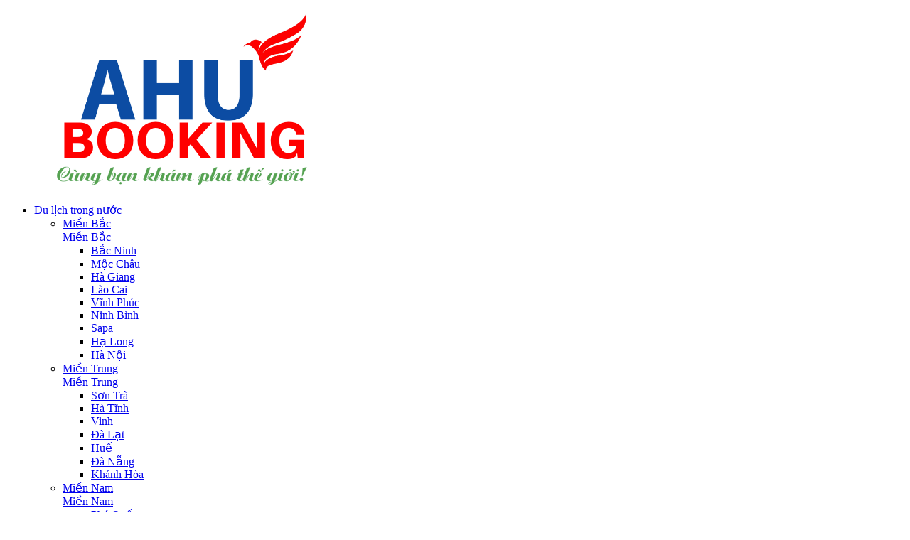

--- FILE ---
content_type: text/html; charset=UTF-8
request_url: https://ahubooking.com/t316-am-thuc-hoi-an-da-nang.html
body_size: 19945
content:
    <!DOCTYPE html>
    <html lang="vi">
    <head>
        <title>Ẩm Thực Hội An - Đà Nẵng | tours | Ahu Booking</title>
        <!-- META TAG -->
        <meta http-equiv="refresh" content="3600"/>
        <meta http-equiv="Content-Type" content="text/html; charset=utf-8"/>
        <meta name="viewport" content="width=device-width, initial-scale=1.0"/>
        <meta name="Description" content="Nếu c&oacute; ai từng hỏi t&ocirc;i rằng &ldquo;Nơi n&agrave;o đ&aacute;ng để đi trở lại nhiều lần nhất Việt Nam&rdquo; th&igrave; t&ocirc;i sẽ kh&ocirc;ng do dự m&agrave; trả lời rằng &ldquo;chỉ c&oacute; thể l&agrave; Hội An&rdquo;.  "/>
        <meta name="google-site-verification" content="">
        <link rel="shortcut icon" href="/favicon.ico?v=1769704053" type="image/x-icon"/>

        
            <!-- Google Tag Manager -->
            <script>(function(w,d,s,l,i){w[l]=w[l]||[];w[l].push({'gtm.start':
                        new Date().getTime(),event:'gtm.js'});var f=d.getElementsByTagName(s)[0],
                    j=d.createElement(s),dl=l!='dataLayer'?'&l='+l:'';j.async=true;j.src=
                    'https://www.googletagmanager.com/gtm.js?id='+i+dl;f.parentNode.insertBefore(j,f);
                })(window,document,'script','dataLayer','GTM-MF86DQW');</script>

            <!-- Google tag (gtag.js) -->
            <script async src="https://www.googletagmanager.com/gtag/js?id=G-9ERPEL6BK3"></script>
            <script>
                window.dataLayer = window.dataLayer || [];
                function gtag(){dataLayer.push(arguments);}
                gtag('js', new Date());

                gtag('config', 'G-9ERPEL6BK3');
            </script>

            <!-- Meta Pixel Code -->
            <script>
                !function(f,b,e,v,n,t,s)
                {if(f.fbq)return;n=f.fbq=function(){n.callMethod?
                    n.callMethod.apply(n,arguments):n.queue.push(arguments)};
                    if(!f._fbq)f._fbq=n;n.push=n;n.loaded=!0;n.version='2.0';
                    n.queue=[];t=b.createElement(e);t.async=!0;
                    t.src=v;s=b.getElementsByTagName(e)[0];
                    s.parentNode.insertBefore(t,s)}(window, document,'script',
                    'https://connect.facebook.net/en_US/fbevents.js');
                fbq('init', '522604237347521');
                fbq('track', 'PageView');
            </script>
            <noscript><img height="1" width="1" style="display:none"
                           src="https://www.facebook.com/tr?id=522604237347521&ev=PageView&noscript=1"
                /></noscript>
        
        <meta name="facebook-domain-verification" content="giorrkau2qg14e539lw53vg2jebhlz" />

                    <meta name="robots" content="index,follow"/>
            <meta name="googlebot" content="noopd"/>
        
                    <link rel="stylesheet" href="https://ahubooking.com/isocms/templates/default/skin/css/iso.core.css?v=1769704053"/>
        
        <link rel="stylesheet" href="https://ahubooking.com/isocms/templates/default/skin/css/tour_new.css?v=1769704053"/>

                    <script src="https://ahubooking.com/isocms/templates/default/skin/js/iso.core.js?v=1769704053"></script>
        
        <script src="https://ahubooking.com/isocms/templates/default/skin/js/vietiso.js?v=1769704053"></script>

        
                    <script src="//maps.googleapis.com/maps/api/js?key=AW-668107282&libraries=places"></script>
            <script src="https://platform-api.sharethis.com/js/sharethis.js#property=5ec35de7cfe83a00127f6d48&product=inline-share-buttons&cms=sop"
                    async="async"></script>
                <script>
	var DOMAIN_NAME='https://ahubooking.com';
	var path_ajax_script='https://ahubooking.com/';
	var URL_IMAGES = 'https://ahubooking.com/isocms/templates/default/skin/images';
	var LANG_ID = 'vn';
	var extLang = '';
	var mod = 'tour_new';
	var act = 'detaildeparture'; 
	var URL_JS = 'https://ahubooking.com/isocms/templates/default/skin/js';
	var URL_CSS = 'https://ahubooking.com/isocms/templates/default/skin/css';
	var appID = '231804375428529';
	var AppSecret = 'd526046141490e1b21dfcb0320d63d1a';
	var chUrl = '/js/channel.html';
	var loggedIn = '';
	var return_url = '';
	var REQUEST_URI = '/t316-am-thuc-hoi-an-da-nang.html';
	var OAUTHURL = 'https://accounts.google.com/o/oauth2/auth?';
	var VALIDURL = 'https://www.googleapis.com/oauth2/v1/tokeninfo?access_token=';
	var SCOPE = 'https://www.googleapis.com/auth/userinfo.email';
	var CLIENTID = '253940011363-30ug4m8skapavr85ovocfokmqv72ft0i.apps.googleusercontent.com';
	var REDIRECT = DOMAIN_NAME+'/oauth2callback';
	var TYPE = 'token';
	var _url = OAUTHURL + 'scope=' + SCOPE + '&client_id=' + CLIENTID + '&redirect_uri=' + REDIRECT + '&response_type=' + TYPE;
	var acToken;
	var tokenType;
	var expiresIn;
	var user;
	var This_field_is_required = 'Đây là trường bắt buộc'; 
	var facebook_plugin_lang = 'vi_VN';
	var Days = 'Ngày';
	var Hours = 'Giờ';
	var Minutes = 'Phút';
	var Seconds = 'Giây';
	var st = 'st';
	var nd = 'nd';
	var rd = 'rd';
	var th = 'th';
	var st = 'st';
	
	var Day = 'Ngày';
	var Month = 'Tháng';
	var Year = 'Năm';
	var January = 'Tháng 1'
	var February = 'Tháng 2';
	var March = 'Tháng 3';
	var April = 'Tháng 4';
	var May = 'Tháng 5';
	var June = 'Tháng 6';
	var July = 'Tháng 7';
	var August = 'Tháng 8';
	var Septemper = 'Tháng 9';
	var October = 'Tháng 10';
	var November = 'Tháng 11';
	var December = 'Tháng 12';
	var Jan = 'Tháng 1'
	var Feb = 'Tháng 2';
	var Mar = 'Tháng 3';
	var Apr = 'Tháng 4';
	var May = 'Tháng 5';
	var Jun = 'Tháng 6';
	var Jul = 'Tháng 7';
	var Aug = 'Tháng 8';
	var Sep = 'Tháng 9';
	var Oct = 'Tháng 10';
	var Nov = 'Tháng 11';
	var Dec = 'Tháng 12';
	
	var Mo = 'Mo'
	var Tu = 'Tu';
	var We = 'We';
	var Th = 'Th';
	var Fr = 'Fr';
	var Sa = 'Sa';
	var Su = 'Su';
	var Today = 'Today';
	var night = 'đêm';
	var nights = 'đêm';
	var dateFormat = "dd/mm/yy";
</script>
        <meta property="og:type" content="article" />
<meta property="og:title" content="Ẩm Thực Hội An - Đà Nẵng | tours | Ahu Booking" />
<meta property="og:description" content="Nếu c&oacute; ai từng hỏi t&ocirc;i rằng &ldquo;Nơi n&agrave;o đ&aacute;ng để đi trở lại nhiều lần nhất Việt Nam&rdquo; th&igrave; t&ocirc;i sẽ kh&ocirc;ng do dự m&agrave; trả lời rằng &ldquo;chỉ c&oacute; thể l&agrave; Hội An&rdquo;.  " />
<meta property="og:image" content="https://ahubooking.com/files/thumb/500/261//uploads//VietNam/Hoi-an/hoi-an-4.jpg" />
<meta property="og:url" content="https://ahubooking.com/t316-am-thuc-hoi-an-da-nang.html" />
<meta property="og:image:alt" content="Ẩm Thực Hội An - Đà Nẵng | tours | Ahu Booking" />
<meta property="og:image:type" content="image/jpeg" />
<meta property="og:image:width" content="500">
<meta property="og:image:height" content="261">
<meta data-react-helmet="true" name="twitter:card" content="summary"/>
<meta data-react-helmet="true" name="twitter:title" content="Ẩm Thực Hội An - Đà Nẵng | tours | Ahu Booking"/>
<meta data-react-helmet="true" name="twitter:description" content="Nếu c&oacute; ai từng hỏi t&ocirc;i rằng &ldquo;Nơi n&agrave;o đ&aacute;ng để đi trở lại nhiều lần nhất Việt Nam&rdquo; th&igrave; t&ocirc;i sẽ kh&ocirc;ng do dự m&agrave; trả lời rằng &ldquo;chỉ c&oacute; thể l&agrave; Hội An&rdquo;.  "/>
<meta data-react-helmet="true" name="twitter:image:url" content="https://ahubooking.com/files/thumb/500/261//uploads//VietNam/Hoi-an/hoi-an-4.jpg"/>
<meta data-react-helmet="true" name="twitter:site" content="@ahubooking"/>
<meta data-react-helmet="true" name="twitter:creator" content="@ahubooking">
                                    <link rel="canonical" href="https://ahubooking.com/t316-am-thuc-hoi-an-da-nang.html"/>
                            <meta property="fb:app_id" content="231804375428529"/>
        <script src="https://www.google.com/recaptcha/api.js?hl=vi&ver=1769704053" async
                defer></script>
        <!-- Sao chép và dán mã này làm mục đầu tiên trong <head> của mỗi trang web mà bạn muốn đo lường. -->
<!-- Global site tag (gtag.js) - Google Analytics -->
<script async src="https://www.googletagmanager.com/gtag/js?id=UA-90601118-1"></script>
<script>
var SiteGoogleAnalyticsCode='UA-90601118-1';
</script>

<script>
window.dataLayer = window.dataLayer || [];
function gtag(){dataLayer.push(arguments);}
gtag('js', new Date());
gtag('config', SiteGoogleAnalyticsCode);
</script>


        
        
            <script type="text/javascript">
                var ADEHost = ("https:" == document.location.protocol ? "https://" : "http://") + "adev2.metatrip.vn/";
                var ADEResultPage = "https://ahubooking.com/vemaybay/";
                var ADEHomePage = "https://ahubooking.com";
                var ADEProductKey = "YAVFVOX54P";
                (function () {
                    var ade = document.createElement("script");
                    ade.type = "text/javascript";
                    ade.async = true;
                    ade.src = ADEHost + "Script/ADEProgram.js";
                    var s = document.getElementsByTagName("script")[0];
                    s.parentNode.insertBefore(ade, s);
                })();
            </script>
        

    </head>
    <body class="tour_new_detaildeparture_body pagevn tour_newBody computer">
    <!-- Google Tag Manager (noscript) -->
    <noscript><iframe src="https://www.googletagmanager.com/ns.html?id=GTM-MF86DQW"
                      height="0" width="0" style="display:none;visibility:hidden"></iframe></noscript>
    <!-- End Google Tag Manager (noscript) -->

    <!--<div class="loader___page"></div>-->
    <!-- Load Facebook SDK for JavaScript -->
    <!-- Use Facebook Plugin Comment -->
    <div id="fb-root"></div>
    <div id="g_id_onload" data-client_id="253940011363-30ug4m8skapavr85ovocfokmqv72ft0i.apps.googleusercontent.com" data-login_uri="https://ahubooking.com/tai-khoan/dang-nhap.html"
         data-your_own_param_1_to_login="any_value" data-your_own_param_2_to_login="any_value"></div>
    
        <script>
            (function (d, s, id) {
                var js, fjs = d.getElementsByTagName(s)[0];
                if (d.getElementById(id)) return;
                js = d.createElement(s);
                js.id = id;
                js.src = "//connect.facebook.net/" + facebook_plugin_lang + "/sdk.js#xfbml=1&version=v2.9";
                fjs.parentNode.insertBefore(js, fjs);
            }(document, 'script', 'facebook-jssdk'));
        </script>
    
    
    <div class="a" id="che"></div>
    <div id="page">
         
<header id="header" class="header">
		<div class="header__desktop hidden1024">
		<div class="header__desktop--left">
						<p id="logo">
				<a title ="Ahu Booking" class="navbar-brand" href="https://ahubooking.com">
					<img alt="Ahu Booking" src="/uploads/AhuBooking/LOGO-AHUBOOKING-200X50.png" class="img100"/>
				</a>
			</p>
						<nav class="main__menu" id="main__menu">
				<ul class="main__menu--ul">
					<li class="relative subMenu subMenuInbound">
						<a class="dropdown-toggle pdl-0" data-toggle="dropdown" href="javascript:void(0);" title="Du lịch trong nước">Du lịch trong nước <i class="fa fa-angle-down" aria-hidden="true"></i></a>
						<div class="dropdown-menu tab-pane fade in tab__menu">
							<ul class="nav nav-pills nav_menu_child">
																																								<li class="active subMenu">
									<a data-toggle="pill" href="#region_mien-bac" title="Miền Bắc">Miền Bắc</a>
									<div id="#region_mien-bac" class="sub_dropdown-menu tab-pane fade in tab_menu_child active in">
										<div class="region__name"><a class="color_1c1c1c text_bold size20" href="javascript:void(0);" title="Miền Bắc">Miền Bắc</a></div>
										<ul class="list_item_tab_menu box_col list_style_none">
																						<li><a href="/du-lich-trong-nuoc/du-lich-bac-ninh" title="Bắc Ninh">Bắc Ninh</a></li>
																						<li><a href="/du-lich-trong-nuoc/du-lich-moc-chau" title="Mộc Châu">Mộc Châu</a></li>
																						<li><a href="/du-lich-trong-nuoc/du-lich-ha-giang" title="Hà Giang">Hà Giang</a></li>
																						<li><a href="/du-lich-trong-nuoc/du-lich-lao-cai" title="Lào Cai">Lào Cai</a></li>
																						<li><a href="/du-lich-trong-nuoc/du-lich-vinh-phuc" title="Vĩnh Phúc">Vĩnh Phúc</a></li>
																						<li><a href="/du-lich-trong-nuoc/du-lich-ninh-binh" title="Ninh Bình">Ninh Bình</a></li>
																						<li><a href="/du-lich-trong-nuoc/du-lich-sapa" title="Sapa">Sapa</a></li>
																						<li><a href="/du-lich-trong-nuoc/du-lich-ha-long" title="Hạ Long">Hạ Long</a></li>
																						<li><a href="/du-lich-trong-nuoc/du-lich-ha-noi" title="Hà Nội">Hà Nội</a></li>
																					</ul>
									</div>
								</li>
																																								<li class=" subMenu">
									<a data-toggle="pill" href="#region_mien-trung" title="Miền Trung">Miền Trung</a>
									<div id="#region_mien-trung" class="sub_dropdown-menu tab-pane fade in tab_menu_child ">
										<div class="region__name"><a class="color_1c1c1c text_bold size20" href="javascript:void(0);" title="Miền Trung">Miền Trung</a></div>
										<ul class="list_item_tab_menu box_col list_style_none">
																						<li><a href="/du-lich-trong-nuoc/du-lich-son-tra" title="Sơn Trà">Sơn Trà</a></li>
																						<li><a href="/du-lich-trong-nuoc/du-lich-ha-tinh" title="Hà Tĩnh">Hà Tĩnh</a></li>
																						<li><a href="/du-lich-trong-nuoc/du-lich-vinh" title="Vinh">Vinh</a></li>
																						<li><a href="/du-lich-trong-nuoc/du-lich-da-lat" title="Đà Lạt">Đà Lạt</a></li>
																						<li><a href="/du-lich-trong-nuoc/du-lich-hue" title="Huế">Huế</a></li>
																						<li><a href="/du-lich-trong-nuoc/du-lich-da-nang" title="Đà Nẵng">Đà Nẵng</a></li>
																						<li><a href="/du-lich-trong-nuoc/du-lich-khanh-hoa" title="Khánh Hòa">Khánh Hòa</a></li>
																					</ul>
									</div>
								</li>
																																								<li class=" subMenu">
									<a data-toggle="pill" href="#region_mien-nam" title="Miền Nam">Miền Nam</a>
									<div id="#region_mien-nam" class="sub_dropdown-menu tab-pane fade in tab_menu_child ">
										<div class="region__name"><a class="color_1c1c1c text_bold size20" href="javascript:void(0);" title="Miền Nam">Miền Nam</a></div>
										<ul class="list_item_tab_menu box_col list_style_none">
																						<li><a href="/du-lich-trong-nuoc/du-lich-phu-quoc" title="Phú Quốc ">Phú Quốc </a></li>
																						<li><a href="/du-lich-trong-nuoc/du-lich-kien-giang" title="Kiên Giang">Kiên Giang</a></li>
																						<li><a href="/du-lich-trong-nuoc/du-lich-vung-tau" title="Vũng Tàu ">Vũng Tàu </a></li>
																						<li><a href="/du-lich-trong-nuoc/du-lich-nha-trang" title="Nha Trang">Nha Trang</a></li>
																						<li><a href="/du-lich-trong-nuoc/du-lich-ho-chi-minh" title="Hồ Chí Minh">Hồ Chí Minh</a></li>
																					</ul>
									</div>
								</li>
															</ul>
						</div>
					</li>
					<li class="relative subMenu">
						<a class="dropdown-toggle" data-toggle="dropdown" href="javascript:void(0);" title="Du lịch nước ngoài">Du lịch nước ngoài <i class="fa fa-angle-down" aria-hidden="true"></i></a>
						<ul class="dropdown-menu dropdown_hotel nav_menu_child" role="menu">
																												<li class="menuhover"><a href="/du-lich-nuoc-ngoai/du-lich-uc" title="Úc">Úc</a></li>
																												<li class="menuhover"><a href="/du-lich-nuoc-ngoai/du-lich-thai-lan" title="Thái Lan">Thái Lan</a></li>
																												<li class="menuhover"><a href="/du-lich-nuoc-ngoai/du-lich-lao" title="Lào">Lào</a></li>
																												<li class="menuhover"><a href="/du-lich-nuoc-ngoai/du-lich-han-quoc" title="Hàn Quốc ">Hàn Quốc </a></li>
													</ul>
					</li>
					<li class="relative subMenu subMenuCat">
						<a class="dropdown-toggle pdl-0" data-toggle="dropdown" href="javascript:void(0);" title="Tours trọn gói">Tours trọn gói <i class="fa fa-angle-down" aria-hidden="true"></i></a>
												<div class="dropdown-menu tab-pane fade in tab__menu tab">
						<ul class="nav nav-pills nav_menu_child">
																																																																													<li class="tablinks " onMouseOver="openCountry(event, 'Country_10')"><a href="javascript:void(0);" data-toggle>Thái Lan</a>
								<div class="sub_dropdown-menu tab-pane fade in tab_menu_child">
									<p class="region__name"><a class="color_1c1c1c text_bold size20" href="javascript:void(0);" title="Thái Lan">Thái Lan</a></p>
									<ul id="Country_10"
										class="tabcontent list_item_tab_menu box_col list_style_none">
																														<li>
											<a href="/loai-hinh-du-lich/du-lich-sinh-thai-c473/thai-lan"
											   title="Du lịch sinh thái">
												Du lịch sinh thái
											</a>
										</li>
																														<li>
											<a href="/loai-hinh-du-lich/du-lich-tham-quan-c468/thai-lan"
											   title="Du lịch Tham quan">
												Du lịch Tham quan
											</a>
										</li>
																			</ul>
								</div>
							</li>
																																																																																				<li class="tablinks " onMouseOver="openCountry(event, 'Country_22')"><a href="javascript:void(0);" data-toggle>Hàn Quốc </a>
								<div class="sub_dropdown-menu tab-pane fade in tab_menu_child">
									<p class="region__name"><a class="color_1c1c1c text_bold size20" href="javascript:void(0);" title="Hàn Quốc ">Hàn Quốc </a></p>
									<ul id="Country_22"
										class="tabcontent list_item_tab_menu box_col list_style_none">
																														<li>
											<a href="/loai-hinh-du-lich/du-lich-tham-quan-c468/han-quoc"
											   title="Du lịch Tham quan">
												Du lịch Tham quan
											</a>
										</li>
																														<li>
											<a href="/loai-hinh-du-lich/du-lich-sinh-thai-c473/han-quoc"
											   title="Du lịch sinh thái">
												Du lịch sinh thái
											</a>
										</li>
																			</ul>
								</div>
							</li>
																					</ul>
						</div>
											</li>
										<li class="relative subMenu hotel_hover">
						<a class="dropdown-toggle" data-toggle="dropdown" href="javascript:void(0);" title="Khách sạn">Khách sạn <i class="fa fa-angle-down" aria-hidden="true"></i></a>
						<ul class="dropdown-menu dropdown_destination nav_menu_child" role="menu">
																					<li><a href="/khach-san/thai-lan" title="Thái Lan" >Thái Lan</a></li>
																					<li><a href="/khach-san/lao" title="Lào" >Lào</a></li>
																					<li><a href="/khach-san/han-quoc" title="Hàn Quốc " >Hàn Quốc </a></li>
													</ul>
					</li>
															<li class="relative subMenu">
						<a class="dropdown-toggle" data-toggle="dropdown" href="javascript:void(0);" title="Cruises">Cruises <i class="fa fa-angle-down" aria-hidden="true"></i></a>
						<ul class="dropdown-menu dropdown_cruisecat nav_menu_child" role="menu">
																																			 

							<li class="subMenu"><a href="/du-thuyen/du-thuyen-ha-long/" title="Du Thuyền Hạ Long">Du Thuyền Hạ Long </a>  
								
								 
							</li>
																																										 

							<li class="subMenu"><a href="/du-thuyen/du-thuyen-mekong/" title="Du thuyền Mekong">Du thuyền Mekong </a>  
								
								 
							</li>
															
						</ul>
					</li>
										<li>
						<a href="/voucher.html" title="Vé Voucher" class="color_1c1c1c"> Vé Voucher</a>
					</li>
									</ul>
			</nav>
		</div>
		<div class="header__desktop--right">
			<ul class="header__desktop--right__menu list_style_none">
				
												<script src = "https://accounts.google.com/gsi/client" async defer > </script> 
									<li class="loggedIn_li">
						<a href="/tai-khoan/dang-nhap.html" class="signin_head login" title="Đăng nhập"><i class="fa fa-user" aria-hidden="true"></i> Đăng nhập</a>
						<a href="/tai-khoan/dang-ky.html" class="signin_head register btn_main" title="Đăng ký">
							Đăng ký</a>
					</li>
											</ul>
		</div>
	</div>
	</header>


<script>
	function openCountry(evt, cityName) {
  // Declare all variables
  var i, tabcontent, tablinks;

  // Get all elements with class="tabcontent" and hide them
  tabcontent = document.getElementsByClassName("tabcontent");
  for (i = 0; i < tabcontent.length; i++) {
    tabcontent[i].style.display = "none";
  }

  // Get all elements with class="tablinks" and remove the class "active"
  tablinks = document.getElementsByClassName("tablinks");
  for (i = 0; i < tablinks.length; i++) {
    tablinks[i].className = tablinks[i].className.replace(" active", "");
  }

  // Show the current tab, and add an "active" class to the link that opened the tab
  document.getElementById(cityName).style.display = "block";
  evt.currentTarget.className += " active";
}
$(".subMenuCat").hover(
  function () {
	  var itemf = $('.dropdown-menu .nav .tablinks').length;
	$('.dropdown-menu .nav .tablinks').each(function(index){ // nested class from activator class
		if (index === 0) {
			// this is the first one
			$(this).addClass('active'); // add class in first item
			$('.dropdown-menu .nav .tablinks .tabcontent').css("display","none");
			$('.dropdown-menu .nav .tablinks.active .tabcontent').css("display","block");
			$('.dropdown-menu .nav .tablinks.active .tabcontent li').css("z-index","1");
		}
	});
    $(this).addClass('open');
  }, 
  function () {
    $(this).removeClass("open");
	  $('.dropdown-menu .nav .tablinks.active').removeClass('active');
  }
);
</script>


<script>
$(function (){
	var fixed_box_scroll = $("#header");
	var fixed_box_scrollMenu = $(".tabskVoucher");
	var fixed_box_scrollMenuTabs = $(".tabskTour");
	var sm_menu_ham= $("#sm_menu_ham");
    var $ww = $(window).width();
	$(window).scroll(function(){
		if ($(window).scrollTop() >= 30) {
			fixed_box_scroll.addClass("fixed_header");
			if($ww > 992){
			fixed_box_scrollMenu.addClass("fixed_Menu");
			}
			fixed_box_scrollMenuTabs.addClass("fixed_MenuTour");
			sm_menu_ham.addClass("fixed_header");
		} else {
			fixed_box_scroll.removeClass("fixed_header");
			if($ww > 992){
			fixed_box_scrollMenu.removeClass("fixed_Menu");
			}
			fixed_box_scrollMenuTabs.removeClass("fixed_MenuTour");
			sm_menu_ham.removeClass("fixed_header");

		}
	});
});
lastScroll = 0;
var $ww = $(window).width();
$(window).on('scroll',function() {
	var scroll = $(window).scrollTop();
	if(lastScroll - scroll < 0 && $(window).scrollTop() >= 300) {
		$('body').removeClass('slideDown').addClass('slideUp');
		$(".fixed_header").slideUp(0);
	} else {
		$('body').removeClass('slideUp').addClass('slideDown');
		$(".fixed_header").slideDown(0);
	}
	if(lastScroll - scroll < 0 && $(window).scrollTop() >= 500) {
		$(".fixed_Menu").slideUp(0);
	} else {
		$(".fixed_Menu").slideDown(0);
	}
	lastScroll = scroll;
});
</script>
	

        <div class="page_container page_tour">
	<nav class="breadcrumb-main  breadcrumb-cruise bg-default breadcrumb-more bg_fff">
		<div class="container">
			<ol class="breadcrumb hidden-xs mt0 bg_fff pd15_0" itemscope itemtype="http://schema.org/BreadcrumbList">
				<li itemprop="itemListElement" itemscope itemtype="http://schema.org/ListItem">
					<a itemtype="http://schema.org/Thing" itemscope itemprop="item" href="https://ahubooking.com/">
						<span itemprop="name" class="color_666">Trang chủ</span></a>
					<meta itemprop="position" content="1" />
				</li>
				<li itemprop="itemListElement" itemscope itemtype="http://schema.org/ListItem" class="hidden-xs">
					<a itemtype="http://schema.org/Thing" itemscope itemprop="item" href="/t316-am-thuc-hoi-an-da-nang.html" title="Tour">
						<span itemprop="name" class="color_666">Tour</span>
					</a>
					<meta itemprop="position" content="2" />
				</li>
				<li itemprop="itemListElement" itemscope itemtype="http://schema.org/ListItem" class="hidden-xs">
					<a itemtype="http://schema.org/Thing" itemscope itemprop="item" href="/loai-hinh-du-lich/du-lich-sinh-thai-c420" title="Du lịch sinh thái">
						<span itemprop="name" class="color_666">Du lịch sinh thái</span>
					</a>
					<meta itemprop="position" content="3" />
				</li>
							</ol>
		</div>
	</nav>
	<main class="pageDetail TourDetail bg_fff">
		<div class="container">
			<div class="tour__header">
				<div class="tour__header--child">
					<h1 class="title">Ẩm Thực Hội An - Đà Nẵng</h1>
										<div class="tour_rate box_col">
						<label class="rate-2019 block mb05"><span style="width: 80%;"></span></label>
						<span class="review_text color_666">4.0/5.0</span> <span class="total__reviews text_bold">1 đánh giá</span>
					</div>
									</div>
				<div class="box__images relative">
    <div class="carousel--one__item owl-carousel" _type="detail__tour">
                    <div class="img__tour">
                <img class="img100"  src="/files/thumb/840/420/uploads/VietNam/Da-Nang/danang-3.jpg" alt="danang-3"/>
            </div>
                    <div class="img__tour">
                <img class="img100"  src="/files/thumb/840/420/uploads/VietNam/Da-Nang/danang-5.jpg" alt="danang-5"/>
            </div>
                    <div class="img__tour">
                <img class="img100"  src="/files/thumb/840/420/uploads/VietNam/Da-Nang/Danang.jpg" alt="Danang"/>
            </div>
                    <div class="img__tour">
                <img class="img100"  src="/files/thumb/840/420/uploads/VietNam/Da-Nang/Tiensa.jpg" alt="Tiensa"/>
            </div>
                    <div class="img__tour">
                <img class="img100"  src="/files/thumb/840/420/uploads/Banner/1.png" alt="1"/>
            </div>
            </div>
    <div class="blur_bg hidden-xs" style="background-image:url('/files/thumb/1280/420/uploads/VietNam/Da-Nang/danang-3.jpg') "></div>
</div>
			</div>
			<div class="tour__content">
				<div class="row">
					<div class="col-md-8 col-xs-12">
						<div id="tabsk" class="box__menu tabskTour">
							<ul class="clienttabs list_style_none d-flex">
								<li><a id="overview--link" href="javascript:void(0);">Điểm nhấn hành trình</a></li>
								<li><i class="fa fa-circle" aria-hidden="true"></i></li>
																<li><a id="avaiable--link" href="javascript:void(0);">Còn trống</a></li>
								<li><i class="fa fa-circle" aria-hidden="true"></i></li>
																<li><a id="itinerary--link" href="javascript:void(0);">Hành trình</a></li>
								<li><i class="fa fa-circle" aria-hidden="true"></i></li>
																								<li><a id="important__noted--link" href="javascript:void(0);">Điều cần biết</a></li>
								<li><i class="fa fa-circle" aria-hidden="true"></i></li>
																								<li><a id="reviews--link" href="javascript:void(0);">Đánh giá</a></li>
															</ul>
						</div>
						<div class="list_tab">
							<section id="overview" class="overview section__box">
								<h2 class="title_section">Điểm nhấn hành trình</h2>
								<ul class="overview__list list__item list_style_none text_bold">
																																				<li class="item itinerary">Hành trình: 3 ngày 2 đêm</li>									<li class="item departure_point">Khởi hành từ: <a class="linkcity" target="_parent" href="/du-lich-trong-nuoc/du-lich-ha-noi" title="Hà Nội">Hà Nội</a></li>									<li class="item destintions">Điểm đến: <a class="linkcity" target="_parent" href="/du-lich-trong-nuoc/du-lich-ha-noi" title="Hà Nội">Hà Nội</a>, <a class="linkcity" target="_parent" href="/du-lich-trong-nuoc/du-lich-da-nang" title="Đà Nẵng">Đà Nẵng</a>, <a class="linkcity" target="_parent" href="/du-lich-trong-nuoc/du-lich-da-lat" title="Đà Lạt">Đà Lạt</a></li>								</ul>
								<div class="intro">
									Nếu c&oacute; ai từng hỏi t&ocirc;i rằng &ldquo;Nơi n&agrave;o đ&aacute;ng để đi trở lại nhiều lần nhất Việt Nam&rdquo; th&igrave; t&ocirc;i sẽ kh&ocirc;ng do dự m&agrave; trả lời rằng &ldquo;chỉ c&oacute; thể l&agrave; Hội An&rdquo;.  
								</div>
							</section>
														<section id="avaiable" class="avaiable section__box">
								<div class="avaiable__header">
									<h2 class="title_section color_fff">Còn trống</h2>
									<form id="form__avaiable" class="form__avaiable d-flex" action="" method="post">
										<div class="number_travellers_box relative">
											<div class="number_travellers icon_user relative">
												<input type="text" readonly class="form-control pick_travellers" id="pick_travellers" value="Người lớn x 1">
											</div>
											<div id="check_number_travellers" class="check_number_travellers" style="display:none;">
												<ul class="check_number_travellers--ul list_style_none">
																																							<li class="inputTraveller">
														<label>Người lớn
															<span class="size14 d-block text_normal">( Từ 16 tuổi trở lên)</span>
														</label>
														<div class="right__inputTraveller">
															<a class="unNum text_main" _type="number_adults" traveler_type_id="6" href="javascript:void(0);"><i class="fa fa-minus" aria-hidden="true"></i></a>
															<input type="hidden" id="tour_visitor_adult_id" name="tour_visitor_adult_id" value="6"/>
															<input min-number="1" max-number="5" type="number" class="number_adults input_number find_select" tour_visitor_type_id="6" name="national_visitor6" id="national_visitor6" value="1"/>
															<input type="hidden" name="people_price6" value="" id="people_price6" departure_in="" departure_in_2="">
															<a class="upNum text_main" _type="number_adults" traveler_type_id="6" href="javascript:void(0);"><i class="fa fa-plus" aria-hidden="true"></i></a>
														</div>
													</li>
																																																																<li class="inputTraveller">
														<label>Trẻ em
															<span class="size14 d-block text_normal">( Từ 6 tuổi đến 15 tuổi)</span>
														</label>
														<div class="right__inputTraveller">
															<a class="unNum text_main" _type="number_child" traveler_type_id="7 " href="javascript:void(0);"><i class="fa fa-minus" aria-hidden="true"></i></a>
															<input type="hidden" id="tour_visitor_child_id" name="tour_visitor_child_id" value="7"/>
															<input min-number="0" max-number="3" type="number" class="number_child input_number find_select" tour_visitor_type_id="7" name="national_visitor7" id="national_visitor7" value="0"/>
															<a class="upNum text_main" _type="number_child" traveler_type_id="7 " href="javascript:void(0);"><i class="fa fa-plus" aria-hidden="true"></i></a>
														</div>
													</li>
																																																																																																				</ul>
											</div>
										</div>
										<div class="date_picker_group relative">
											<input name="departure_date" readonly id="departure_date" now_next_departure="Thứ Sáu, 30/01/2026" type="text" value="Thứ Sáu, 30/01/2026" class="form-control" placeholder="Ngày bắt đầu" />
										</div>
										<div class="line line__check">
											<input type="hidden" name="tour_id" id="tour_id" value="316" />
											<input type="hidden" name="is_last_hour" id="is_last_hour" value="" />
											<input type="hidden" name="tour_start_date" id="tour_start_date" value="" />
											<input type="hidden" name="tour__class_check" id="tour__class_check" value="0" />
											<input type="hidden" name="number_adults" id="number_adults" value="1" />
											<input type="hidden" name="number_child" id="number_child" value="0" />
											<input type="hidden" name="number_infants" id="number_infants" value="0" />
											<input type="hidden" name="check_in_book" id="check_in_book" value="31/01/2026" />
											<input type="hidden" name="hidFind" value="hidAvaiable" />
											<input id="check_avaiable" name="check_avaiable" class="check_avaiable btn_yellow btn_main" type="button" value="Kiểm tra"/>
										</div>
									</form>
								</div>
								<div id="TablePrice"></div>
							</section>
														<section id="itinerary" class="itinerary section__box">
								<h2 class="title_section">Hành trình</h2>
								<div class="itineraty__box d-flex">
									<div class="box__left">
										<ul class="mt-nav-tabs list_style_none">
																						<li class="active" role="presentation">
												<a aria-controls="tab1" aria-expanded="true" data-toggle="tab" href="#tab1" role="tab">
																										Ngày 1
																									</a>
											</li>
																						<li class="" role="presentation">
												<a aria-controls="tab2" aria-expanded="true" data-toggle="tab" href="#tab2" role="tab">
																										Ngày 2
																									</a>
											</li>
																					</ul>
									</div>
									<div class="box__right">
										<div class="tab-content"><!-- overview tab content -->
																																																																													<div class="tab-pane active" id="tab1" role="tabpanel">
												<h3 class="title_Itinerary relative">
													<span class="title">
														Ngày 1: Đà Nẵng (Bữa sáng, Bữa trưa)
													</span>
													<span itinerary_id="4991" class="day_Itinerary color_999 size16">
														Thứ Sáu, 30/01/2026
													</span>
												</h3>
												<div class="detail tinymce_Content">
																										<div class="mb10">
														<span class="icon-transport-tour">
																														<span title="Ô tô">
																	<img src="/uploads/Transport/car.png" width="30" height="30" alt="Ô tô"/>
															</span>
																														<span title="Máy bay">
																	<img src="/uploads/Transport/maybay.png" width="30" height="30" alt="Máy bay"/>
															</span>
																													</span>
													</div>
																																							<div class="photo">
														<img class="photo275 image full-width height-auto"
															 src="/uploads/Image/cau-truong-tien,-hue_600x400.jpg"/>
													</div>
													<div class="introItinerary">
														<p>Đ&agrave; Nẵng nằm giữa ba di sản thế giới: cố đ&ocirc; Huế, phố cổ Hội An v&agrave; th&aacute;nh địa Mỹ Sơn. Đ&agrave; Nẵng c&ograve;n c&oacute; nhiều danh thắng tuyệt đẹp say l&ograve;ng du kh&aacute;ch như Ngũ H&agrave;nh Sơn, B&agrave; N&agrave;, b&aacute;n đảo Sơn Tr&agrave;, đ&egrave;o Hải V&acirc;n, s&ocirc;ng H&agrave;n thơ mộng v&agrave; cầu quay S&ocirc;ng H&agrave;n &ndash; niềm tự h&agrave;o của th&agrave;nh phố, v&agrave; biển Mỹ Kh&ecirc; đẹp nhất h&agrave;nh tinh.</p><p> </p>
													</div>
																																																																													</div>
											</div>
																																																																													<div class="tab-pane " id="tab2" role="tabpanel">
												<h3 class="title_Itinerary relative">
													<span class="title">
														Ngày 2: Phố Cổ Hội An (Bữa tối)
													</span>
													<span itinerary_id="4992" class="day_Itinerary color_999 size16">
														Thứ Bảy, 31/01/2026
													</span>
												</h3>
												<div class="detail tinymce_Content">
																										<div class="mb10">
														<span class="icon-transport-tour">
																														<span title="Ô tô">
																	<img src="/uploads/Transport/car.png" width="30" height="30" alt="Ô tô"/>
															</span>
																														<span title="Máy bay">
																	<img src="/uploads/Transport/maybay.png" width="30" height="30" alt="Máy bay"/>
															</span>
																													</span>
													</div>
																																							<div class="photo">
														<img class="photo275 image full-width height-auto"
															 src="/uploads/VietNam/Hoi-an/hoi-an-3.jpg"/>
													</div>
													<div class="introItinerary">
														<p>Nổi bật trong cung đường du lịch miền Trung, phố cổ Hội An như một bức tranh mộc mạc, giản dị v&agrave; n&ecirc;n thơ. D&ugrave; l&agrave; ng&agrave;y hay đ&ecirc;m, du lịch Hội An vẫn mang trong m&igrave;nh những vẻ đẹp l&ocirc;i cuốn kh&aacute;c nhau.</p><p>Ngo&agrave;i những gi&aacute; trị văn ho&aacute; qua kiến tr&uacute;c đa dạng, <a href="https://www.ivivu.com/khach-san-hoi-an?utm_source=blog_ivivu&amp;utm_medium=post_link&amp;utm_campaign=internal">Hội An</a> c&ograve;n lưu giữ một nền tảng văn ho&aacute; phi vật thể kh&aacute; đồ sộ. Cuộc sống thường nhật của cư d&acirc;n với những phong tục tập qu&aacute;n, sinh hoạt t&iacute;n ngưỡng, nghệ thuật d&acirc;n gian, lễ hội văn ho&aacute; c&ugrave;ng với cảnh quan thi&ecirc;n nhi&ecirc;n thơ mộng, c&aacute;c m&oacute;n ăn đặc sản&hellip; l&agrave;m cho Hội An ng&agrave;y c&agrave;ng hấp dẫn du kh&aacute;ch thập phương.</p>
													</div>
																																																																													</div>
											</div>
																					</div>
									</div>
								</div>
							</section>
																					<section id="important__noted" class="important__noted section__box">
								<h2 class="title_section">Điều cần biết</h2>
								<ul class="important__noted--box pd0">
																		<li class="box_col list_style_none">
										<h4 class="title">Bao gồm</h4>
										<div class="box__right">
											<div class="list-check plus"><ul><li>Xe oto di chuyển trong Tour</li><li>C&aacute;c bữa ăn s&aacute;ng, ăn ch&iacute;nh. </li><li>Ph&ograve;ng kh&aacute;ch sạn</li><li>V&eacute; v&agrave;o thăm quan mỗi nơi 1 lần</li><li>Nước uống, khăn lạnh</li><li>Hướng dẫn vi&ecirc;n</li></ul></div>
										</div>
									</li>
																											<li class="box_col list_style_none">
										<h4 class="title">Không bao gồm</h4>
										<div class="box__right">
											<div class="list-check minus"><ul><li>Qu&agrave; lưu niệm</li><li>Mũ, n&oacute;n, &aacute;o phao...</li><li>Chi ph&iacute; c&aacute; nh&acirc;n</li></ul></div>
										</div>
									</li>
																											<li class="box_col">
										<h4 class="title">Cần chuẩn bị</h4>
										<div class="box__right">
											<div class="list-dot"><ul><li>Đồ d&ugrave;ng c&aacute; nh&acirc;n</li><li>Chứng minh nh&acirc;n d&acirc;n</li></ul></div>
										</div>
									</li>
																																				<li class="box_col">
										<h4 class="title">Chính sách hoàn tiền</h4>
										<div class="box__right">
											<div class="list-dot"><ul><li>Hủy trước ng&agrave;y khởi h&agrave;nh tr&ecirc;n 15 ng&agrave;y ho&agrave;n trả 80% </li><li>Hủy trước ng&agrave;y khởi h&agrave;nh từ 10 đến 15 ng&agrave;y ho&agrave;n trả 60%</li><li>Hủy trước 5 đến 10 ng&agrave;y khởi h&agrave;nh ho&agrave;n trả 40%</li><li>Hủy trước ng&agrave;y khởi h&agrave;nh 3 đến 5 ng&agrave;y ho&agrave;n trả 20%</li><li>C&aacute;c trường hợp c&ograve;n lại sẽ kh&ocirc;ng được ho&agrave;n trả</li><li>Trong trường hợp kh&aacute;ch h&agrave;ng muốn đổi ng&agrave;y khởi h&agrave;nh phải b&aacute;o trước 15 ng&agrave;y sẽ ko bị trừ % chi ph&iacute;.</li></ul></div>
										</div>
									</li>
																																			</ul>
							</section>
																					<section id="reviews" class="reviews section__box bg_f7f7f7">
								<h2 class="title_section">Đánh giá</h2>
																<a class="btn_write_review btn_write_review_no_login fr" href="javascript:void(0);" title="Đánh giá">Đánh giá</a>
																								<div class="stories bg_f7f7f7" id="stories">
		<div id="writeTourReview" style="display:none">
		<form action="/" class="simple_form new_review" enctype="multipart/form-data" id="frmCommentCrx" method="post">
			<div class="rating_block">
				<div class="rating-body">
					<div class="rate">
						<span class="title">Đánh giá: </span><div class="rate_row"></div>
					</div>
					<div class="details">
						<div class="control-group text optional review_content mt10">
							<div class="controls">
								<textarea class="text optional textarea full-width"  name="message" id="message" minlength="100" placeholder="Viết đánh giá về dịch vụ của chúng tôi hoặc chia sẻ trải nghiệm của bạn về chuyến du lịch này." rows="8" data-validate="true"  disabled="disabled"></textarea>
							</div>
						</div>
					</div>
				</div>
								<p class="msg">Bạn đã có tài khoản? Vui lòng <a href="/tai-khoan/dang-nhap/r=/t316-am-thuc-hoi-an-da-nang.html">Đăng nhập</a> hoặc <a href="/tai-khoan/dang-ky.html">Đăng ký</a> để gửi đánh giá.</p>
							</div>
		</form>
	</div>
			<div class="bg_f7f7f7 mb40 totlalReview">
		<h3 class="title_review_box">Đánh giá tổng thể</h3>
					<div class="overall__rating d-flex">
									<div class="box__left">
												<span class="review_text">4.0</span>
						<label class="rate-2019 rate_star_big block mb05"><span style="width: 80%;"></span></label>
												<span class="total__reviews">1 đánh giá</span>
					</div>
								<div class="starReview text_left ">
					<p class="inline-block full-width">
						<span class="txt_rate text_left">Tuyệt vời</span>
						<span class="txt_rate text_right"><label class="rate-2019 text_left"><span style="width:100%"></span></label></span>
												<span class="process_bar"><i style="width:0%"></i></span>
						<span class="w145">0</span>
											</p>
					<p class="inline-block full-width">
						<span class="txt_rate text_left">Rất tốt</span>
						<span class="txt_rate text_right"><label class="rate-2019 text_left"><span style="width:80%"></span></label></span>
												<span class="process_bar"><i style="width:100%"></i></span>
						<span class="w145">1</span>
											</p>
					<p class="inline-block full-width">
						<span class="txt_rate text_left">Bình thường</span>
						<span class="txt_rate text_right"><label class="rate-2019 text_left"><span style="width:60%"></span></label></span>
												<span class="process_bar"><i style="width:0%"></i></span>
						<span class="w145">0</span>
											</p>
					<p class="inline-block full-width">
						<span class="txt_rate text_left">Tạm được</span>
						<span class="txt_rate text_right"><label class="rate-2019 text_left"><span style="width:40%"></span></label></span>
												<span class="process_bar"><i style="width:0%"></i></span>
						<span class="w145">0</span>
											</p>
					<p class="inline-block full-width mb0">
						<span class="txt_rate text_left">Không thích</span>
						<span class="txt_rate text_right"><label class="rate-2019 text_left"><span style="width:20%"></span></label></span>
												<span class="process_bar"><i style="width:0%"></i></span>
						<span class="w145">0</span>
											</p>
				</div>
			</div>
		

	</div>
		<div class="clearfix"></div>
		<div class="cruise-review-tab">
	<div class="review-list">
		<h3 class="title_review_box">Đánh giá chi tiết</h3>

		<ul class="load_result-review list_style_none" id="commentCrx">
						

									<li id="Reviews187" class="box item boder_bottom d-flex" >
					<div class="member">
						<div class="image"><img alt="" src="" width="58" height="58" />
						</div>
					</div>
					<div class="body">
						<div class="name mb05"> <span class="inline-block color_666 size16 fr" title="07-10-2020 15:34:45">10 Tháng 7, 2020</span></div>
						<p class="inline-block full-width mb10">
							<span class="rate inline-block "><label class="rate-2019 text_left"><span style="width: 80%;"></span></label>  <span class="btn_rate text_bold">Rất tốt</span></span>
													</p>
						<div class="cus-desc">
							<div class="review-content">
								Dịch vụ tốt, chất lượng
							</div>
							<ul class="review_image">
								
							</ul>
						</div>
					</div>
					</li>
				
			  
			
			<script >
				$(function(){
					$('.venobox2').venobox({
						framewidth: '750px',    
						border: '5px',       
						bgcolor: '#fff', 
						numeratio: true,       
						infinigall: true    
					});
				});
			</script>
			
		</ul>
	</div>
	</div>
</div>
<script >
	var process = "Đang xử lý......";
	var Publish_Review = "Gửi nhận xét";
	var Completed = "Completed....";
	var msg_message_required = "Vui lòng điền !";
	var msg_login = "Vui lòng đăng nhập để gửi đánh giá!";
	var msg_rating = "Vui xếp hạng cho dịch vụ này!";
	var msg_insert_success = "Đánh giá của bạn đã được gửi thành công!";
</script>
<script  src="https://ahubooking.com/isocms/templates/default/skin/js/jquery.form.js?ver=1769704053"></script>

<script >
$(function(){
	$(document).on('change', '#media-files', function(ev){
		var $_this = $(this);
		var fileList = $_this[0].files; 
		for(var i = 0; i < fileList.length; i++) {
			var t = window.URL || window.webkitURL;
			var objectUrl = t.createObjectURL(fileList[i]);
			$('#media-preview').show().append('<div class="img-preview">'
			+'<a href="javascript:void(0);" class="closeMv"><i class="fa fa-remove"></i></a>'
			+'<img width="60px" height="60px" src="' + objectUrl + '" />'
			+'<input type="hidden" name="imgs[]" value="1">'
			+'</div>');
		}
	});
	$(document).on('click', '.closeMv', function(ev){
		var $_this = $(this);
		$_this.closest('.img-preview').remove();
		if($('.img-preview').length == 0){
			$('#media-preview').hide();
		}
		return false;
	});
	$(document).on('click', '#btnClick', function(ev){
		var $_this = $(this);
		if($.trim($('textarea[name=message]').val())==''){
			$('textarea[name=message]').focus();
			return false;
		}
		if($.trim($('input[name=rates]').val())==''){
			$('input[name=rates]').focus();
			return false;
		}
		$_this.closest('form.simple_form').ajaxSubmit({
			type: "POST",
			url: path_ajax_script+'/index.php?mod=home&act=ajSaveReviews&lang='+LANG_ID,
			beforeSend: function(xhr){
				$('button[id^=btnClick]').text(process);
			},
			dataType: "html",
			success: function(html){
				$('button[id^=btnClick]')
					.text(Completed)
					.delay(2000)
					.text(Publish_Review);
				$_this.closest('form.simple_form').resetForm();
				$_this.closest('form.simple_form').clearForm();
				
				if(html.indexOf("_ERROR") >= 0) {
					$('#message_box').html(msg_insert_error).show();
					return false;
				}else if(html.indexOf('_SUCCESS') >=0){
					alert(msg_insert_success);
					$('#media-preview').empty().hide();
					$(".rate_row .rate_star").removeClass('checked');
					$("#rates").val('');
					$("#message").val('');
					$('#commentCrx li:first').fadeIn().delay(10000).fadeOut();
				}
			}
		});
		return false;
	});
	var $number_per_page = 3;
	var $page = 1;
	$page_aj = 0;
	var timer = '';
	/*loadPage();*/
	$('#show-more').click(function(e) {
		var $totalRecord = $('#commentCrx .box').size();
		if($page_aj){
			$page = $page_aj + 1;
			$page_aj=0;	
		}
		else $page = $page + 1;
		e.preventDefault();
		var $this = $(this);
		clearTimeout(timer);
		$('.loader').show();
		timer = setTimeout(function(){
			var $start = ($page-1) * $number_per_page;
			var $end = $start + $number_per_page;

			for(var i = $start; i < $end; i++) {
				$('.box').eq(i).show();
			}

			$('.loader').hide();
			if($end>=$totalRecord)
				$('#show-more').hide();
		}, 500);
	});
	
});
</script>

<script type="text/htmlpreview" src="https://ahubooking.com/isocms/templates/default/skin/js/reviewstar/starwarsjs.js?v=1769704053"></script>
<script src="https://ahubooking.com/isocms/templates/default/skin/js/reviewstar/htmlpreview.min.js?v=1769704053"></script>
<script src="https://ahubooking.com/isocms/templates/default/skin/js/reviewstar/yql?v=1769704053"></script>
<link rel="stylesheet"  href="https://ahubooking.com/isocms/templates/default/skin/js/reviewstar/style.css?v=1769704053">

<script >
	HTMLPreview.replaceAssets();
	$(function(){
		$('.rate_row').starwarsjs({
			stars : 5,
			count : 1
		});
	});
</script>


<style >
#writeTourReview{margin-bottom:40px}
#writeTourReview .bottom {
    overflow: hidden;
    padding: 10px 0;
}
#writeTourReview .bottom .upload_image {
    float: left;
    margin-top: 0;
    width: 200px;
}
#writeTourReview .bottom .upload_image input {
    display: none;
    position: absolute;
}
#writeTourReview .bottom .upload_image label {
    display: block;
    height: 21px;
    color: #3b444e;
    font-size: 12px;
	line-height:21px;
    text-transform: uppercase;
    font-weight: 400;
    opacity: .8;
    margin: 5px 0 0 0;
}
#writeTourReview .bottom .right {
    float: right;
    width: 310px;
    text-align: right;
}
.btn_green {
    background: var(--main-color);
    color: var(--color-text-main-bg);
    border: 0;
    text-transform: uppercase;
    padding: 8px 15px;
    display: inline-block;
    font-size: 14px;
    line-height: 20px;
    vertical-align: middle;
}
#writeTourReview textarea{padding:10px 15px}
.review_content input,.review_content select{width:100%; max-width:320px; line-height:36px; height:36px; padding:0 10px; border-radius:0; border:1px solid #ccc}
</style>

															</section>
													</div>
					</div>
					<div class="col-md-4 col-xs-12">
						<div class="price__Box">
																																																													<div class="d-flex box__price box_shadow_pro border_top">
										<div class="price">
											Chỉ từ <p class="mb0"><span class="size22 color_fb1111 text_bold">900,000<span class="text-underline size18">đ</span></span></p> <span class="color_666 size16">Du khách</span>
										</div>
										<button class="btn_scroll btn_yellow btn_main">Chọn ngày khởi hành</button>
									</div>
																														</div>
						<div class="box__Faqs">
    <h2 class="box__Faqs--title title_section text_bold"><a href="/hoi-dap.html" class="color_1c1c1c" title="Hỏi đáp"><span>Hỏi đáp</span></a></h2>
	<ul class="list__Faqs list__item list_style_none">
				<li class="item"><a class="color_1c1c1c" title="Làm thế nào để biết yêu cầu đặt phòng của tôi đã được xác nhận?" href="/hoi-dap.html#lam-the-nao-de-biet-yeu-cau-dat-phong-cua-toi-da-duoc-xac-nhan">Làm thế nào để biết yêu cầu đặt phòng của tôi đã được xác nhận?</a></li>
				<li class="item"><a class="color_1c1c1c" title="Giá phòng bao gồm những gì?" href="/hoi-dap.html#gia-phong-bao-gom-nhung-gi">Giá phòng bao gồm những gì?</a></li>
				<li class="item"><a class="color_1c1c1c" title="Mã số PIN của tôi là gì và khi nào thì tôi cần dùng nó?" href="/hoi-dap.html#ma-so-pin-cua-toi-la-gi-va-khi-nao-thi-toi-can-dung-no">Mã số PIN của tôi là gì và khi nào thì tôi cần dùng nó?</a></li>
				<li class="item"><a class="color_1c1c1c" title="Tôi có thể tìm thông tin liên hệ của chỗ nghỉ ở đâu?" href="/hoi-dap.html#toi-co-the-tim-thong-tin-lien-he-cua-cho-nghi-o-dau">Tôi có thể tìm thông tin liên hệ của chỗ nghỉ ở đâu?</a></li>
			</ul>
    <a href="/hoi-dap.html" class="more_faqs d-block text-center color_5f93e7" target="_blank">Xem thêm</a>
</div>

					</div>
				</div>
			</div>
			<div class="tour___foot">
				<section id="related__Box" class="related__Box">
    <div class="head__Box">
        <h2 class="title_headBox">Tour liên quan</h2>
    </div>
	<div class="box_slider_tour">
		<div class="owl-carousel owl_carousel_4_item" >
									
<div class="box__padding">
	<div class="itemTrip computer">
		<a href="/t285-dem-da-nang.html" title="Đêm Đà Nẵng">
			<div class="image relative">
				<img src="/files/thumb/296/196/isocms/templates/default/skin/images/pixel.png" data-src="/files/thumb/296/196/uploads/5cccecdbd59ff_Cầu-Rồng-Đà-Nẵng.jpg" alt="Đêm Đà Nẵng" class="owl-lazy img100">
								<span class="duration"><i class="fa fa-clock-o" aria-hidden="true"></i> 3 ngày 2 đêm</span>
			</div>
			<div class="body">
				<h3 class="body__title limit_2line color_1c1c1c">Đêm Đà Nẵng</h3>
				<div class="body_info_tour">
					<div class="body_review">
						<p class="review_rate"><span class="rate_avg">0.0</span> <label class="rate-2019 block"><span style="width: 0%;"></span></label></p>
						<p class="review_count">0 đánh giá</p>
					</div>
					<div class="body_price">
											<p class="price_old mb0 color_1c1c1c">Chỉ từ</p>
								<p class="mb0"><span class="size22 color_fb1111 text_bold">1,200,000<span class="text-underline size18">đ</span></span></p>
								<p class="text mb0 color_666">/Du khách</p>
										</div>
				</div>
			</div>
		</a>
	</div>
</div>
									
<div class="box__padding">
	<div class="itemTrip computer">
		<a href="/t301-tour-trang-mat-da-nang-hoi-an-hue-hanh-trinh-hanh-phuc-5n4d.html" title="[Tour Trăng Mật ] Đà Nẵng- Hội An – Huế- Hành Trình Hạnh Phúc 5N4Đ">
			<div class="image relative">
				<img src="/files/thumb/296/196/isocms/templates/default/skin/images/pixel.png" data-src="/files/thumb/296/196/uploads/Image/stock-photo-235513661.jpg" alt="[Tour Trăng Mật ] Đà Nẵng- Hội An – Huế- Hành Trình Hạnh Phúc 5N4Đ" class="owl-lazy img100">
								<span class="duration"><i class="fa fa-clock-o" aria-hidden="true"></i> 5 ngày 4 đêm</span>
			</div>
			<div class="body">
				<h3 class="body__title limit_2line color_1c1c1c">[Tour Trăng Mật ] Đà Nẵng- Hội An – Huế- Hành Trình Hạnh Phúc 5N4Đ</h3>
				<div class="body_info_tour">
					<div class="body_review">
						<p class="review_rate"><span class="rate_avg">4.5</span> <label class="rate-2019 block"><span style="width: 90%;"></span></label></p>
						<p class="review_count">2 đánh giá</p>
					</div>
					<div class="body_price">
											<p class="mb0"></p>
						<p class="size18 color_fb1111 text-bold mb0">Liên hệ</p>
										</div>
				</div>
			</div>
		</a>
	</div>
</div>
									
<div class="box__padding">
	<div class="itemTrip computer">
		<a href="/t362-du-lich-da-nang.html" title="Du Lịch Đà Nẵng">
			<div class="image relative">
				<img src="/files/thumb/296/196/isocms/templates/default/skin/images/pixel.png" data-src="/files/thumb/296/196/uploads/Avt/dn.jpg" alt="Du Lịch Đà Nẵng" class="owl-lazy img100">
								<span class="duration"><i class="fa fa-clock-o" aria-hidden="true"></i> 3 ngày 2 đêm</span>
			</div>
			<div class="body">
				<h3 class="body__title limit_2line color_1c1c1c">Du Lịch Đà Nẵng</h3>
				<div class="body_info_tour">
					<div class="body_review">
						<p class="review_rate"><span class="rate_avg">0.0</span> <label class="rate-2019 block"><span style="width: 0%;"></span></label></p>
						<p class="review_count">0 đánh giá</p>
					</div>
					<div class="body_price">
											<p class="price_old mb0 color_1c1c1c">Chỉ từ</p>
								<p class="mb0"><span class="size22 color_fb1111 text_bold">1,500,000<span class="text-underline size18">đ</span></span></p>
								<p class="text mb0 color_666">/Du khách</p>
										</div>
				</div>
			</div>
		</a>
	</div>
</div>
									
<div class="box__padding">
	<div class="itemTrip computer">
		<a href="/t262-da-nang-thakhek-vientiane-savanakhet.html" title="Đà Nẵng - Thakhek - Vientiane - Savanakhet">
			<div class="image relative">
				<img src="/files/thumb/296/196/isocms/templates/default/skin/images/pixel.png" data-src="/files/thumb/296/196/uploads/Image/Laos.jpg.jpg" alt="Đà Nẵng - Thakhek - Vientiane - Savanakhet" class="owl-lazy img100">
								<span class="duration"><i class="fa fa-clock-o" aria-hidden="true"></i> 5 ngày 4 đêm</span>
			</div>
			<div class="body">
				<h3 class="body__title limit_2line color_1c1c1c">Đà Nẵng - Thakhek - Vientiane - Savanakhet</h3>
				<div class="body_info_tour">
					<div class="body_review">
						<p class="review_rate"><span class="rate_avg">0.0</span> <label class="rate-2019 block"><span style="width: 0%;"></span></label></p>
						<p class="review_count">0 đánh giá</p>
					</div>
					<div class="body_price">
											<p class="mb0"></p>
						<p class="size18 color_fb1111 text-bold mb0">Liên hệ</p>
										</div>
				</div>
			</div>
		</a>
	</div>
</div>
									
<div class="box__padding">
	<div class="itemTrip computer">
		<a href="/t405-du-lich-hoi-an.html" title="Du Lịch Hội An">
			<div class="image relative">
				<img src="/files/thumb/296/196/isocms/templates/default/skin/images/pixel.png" data-src="/files/thumb/296/196/uploads/Image/hoian_1912.jpg.jpg" alt="Du Lịch Hội An" class="owl-lazy img100">
								<span class="duration"><i class="fa fa-clock-o" aria-hidden="true"></i> 2 ngày 1 đêm</span>
			</div>
			<div class="body">
				<h3 class="body__title limit_2line color_1c1c1c">Du Lịch Hội An</h3>
				<div class="body_info_tour">
					<div class="body_review">
						<p class="review_rate"><span class="rate_avg">0.0</span> <label class="rate-2019 block"><span style="width: 0%;"></span></label></p>
						<p class="review_count">0 đánh giá</p>
					</div>
					<div class="body_price">
											<p class="price_old mb0 color_1c1c1c">Chỉ từ</p>
								<p class="mb0"><span class="size22 color_fb1111 text_bold">2,450,000<span class="text-underline size18">đ</span></span></p>
								<p class="text mb0 color_666">/Du khách</p>
										</div>
				</div>
			</div>
		</a>
	</div>
</div>
					</div>
	</div>
</div>
</section>

			</div>
					</div>
		<div class="cleafix mb30"></div>
	</main>
</div>
<script>
    var $tour_id = '316';
    var $Loading = 'Đang tải';
    var selectmonth='chọn tháng';
    var Input_data_is_invalid='Dữ liệu không tồn tại';
    var $_Expand_all = 'Xem tất cả';
    var $_Collapse_all = 'Thu gọn';
    var $_LANG_ID = 'vn';
    var Adults='Người lớn';
    var Children='Trẻ em';
    var Infants='Em bé';
    var Departure_date_invalid='Ngày khởi hành không tồn tại';
	var Please_choose_departure_date='Vui lòng chọn Ngày Khởi Hành';
	var Warning='Cảnh báo';
    var list_start_date=[''];
    var $check_tour_promotion='0';
	var $check_tour_start_date='0';
</script>
<script> var date_range = [''];</script>
<script src="https://ahubooking.com/isocms/templates/default/skin/js/jquery.countdown.min.js?v=1769704053"></script>
<script src="https://ahubooking.com/isocms/templates/default/skin/js/jquery-confirm.min.js?v=1769704053"></script>

	<script>
		$(function(){
			$('input[readonly]').on('focus', function(ev) {
				$(this).trigger('blur');
			});

			var datet = date_range;
			var tips = ['', ''];
			var arrayable = list_start_date;
			$('#departure_date').datepicker({
				dateFormat: 'DD, dd/mm/yy',
				minDate: "+1d",
				maxDate: "+1Y",
				prevText: "Trước",
				nextText: "Sau",
				currentText: "Hôm nay",
				firstDay:1,
				monthNames: ["Tháng một", "Tháng hai", "Tháng ba", "Tháng tư", "Tháng năm", "Tháng sáu", "Tháng bảy", "Tháng tám", "Tháng chín", "Tháng mười", "Tháng mười một", "Tháng mười hai"],
				dayNamesMin: ["CN", "T2", "T3", "T4", "T5", "T6", "T7"],
				beforeShowDay: function (date) {

					var datestring = jQuery.datepicker.formatDate('dd/mm/yy', date);
					var hindex = $.inArray(datestring, datet);

					var aindex = $.inArray(datestring, arrayable);
					var CheckArray = $.inArray(datet, arrayable);
					setTimeout(function(){
						if($check_tour_promotion == 1){
							appendPromotion();
						}
						if($check_tour_start_date==1){
							appendSeat();
						}
					}, 10);
					if(arrayable[0] != ''){
						if (aindex == -1) return [false, 'disable_day', Departure_date_invalid];
						if (CheckArray != -1){
							return [false, 'disable_day', Departure_date_invalid];
						}else {
							if (hindex > -1) {
								return [true, 'highlight', tips[hindex]];
							}
						}
						return [true];
					}else {
						if (hindex > -1) {
							return [true, 'highlight', tips[hindex]];
						}
						return [aindex == -1]
					}
				},
				onSelect: function(date) {
					loadTextDayCheckIn($(this).val());
					loadTextDayItinerary($(this).val(),$tour_id);
					var date = $(this).datepicker('getDate');
					var fomatDate= $.datepicker.formatDate("DD, dd/mm/yy", date);
					$('input[name=check_in_book]').val(fomatDate);
					$('#departure_date').attr('now_next_departure',fomatDate);
				}
			});
			function appendPromotion() {
				var parElem = $("#ui-datepicker-div");
				if(!$('.note_promotion', parElem).length){
					parElem.append("<div class='note_promotion inline-block size14'><span class='color_fb1111'>%</span> <span>Khuyến mại </span></div>");
				}
			}
			function appendSeat() {
				var parElem = $("#ui-datepicker-div");
				if(!$('.note_seat', parElem).length){
					parElem.append("<div class='note_seat inline-block size14'><span class='note_seat_child'></span> <span>Còn trống</span></div>");
				}
				if(!$('.note_seat_disable', parElem).length){
					parElem.append("<div class='note_seat_disable inline-block size14'><span class='note_seat_disable_child'></span> <span>Hết chỗ</span></div>");
				}
			}
			$(".itineraty__box .panel-heading").click(function () {
				$(this).find('.itineraty__box .panel-heading .panel-title').trigger('click');
				$(this).hasClass("current") , ($(".panel-default .panel-heading.current").removeClass("current"),  $(this).addClass("current"), $(".itineraty__box .panel-heading .fa-chevron-up").removeClass("fa-chevron-up").addClass("fa-chevron-down"), $(this).find(".itineraty__box .panel-heading i").removeClass("fa-chevron-down").addClass("fa-chevron-up"))
			});
		});

		$(function(){
			var $ww = $(window).width();
			var $price__BoxAZ = $('.price__Box').offset().top + 50;
			
			$(document).scroll(function(){
				if($price__BoxAZ <= $(this).scrollTop()) {
					$(".btn_box").addClass('fixed');
				} else {
					$(".btn_box").removeClass('fixed');
				}
			});

			$(document).on("click",".repick_travellers",function() {
			  $('#pick_travellers').trigger('click');
			});
			$(document).on("click",".trigger_contact",function() {
				$('.contact_now').trigger('click');
			});
			$('#pick_travellers').click(function(){
				var  $_this=$(this);
				if($_this.hasClass('open')){
					$('#check_number_travellers').hide();
					$_this.closest('.number_travellers').removeClass('open');
					$_this.removeClass('open');
				}else{
					$('#check_number_travellers').show();
					$_this.closest('.number_travellers').addClass('open');
					$_this.addClass('open');
				}
			});
			$(".btn_scroll ").click(function() {
				$('html, body').animate({
					scrollTop: $("#avaiable").offset().top - 111
				}, 600);
			});
			$('.upNum').click(function() {
				var number_person = $(this).val();
				var departure_date = $("input[name=departure_date]").val();
				var traveler_type_id = $(this).attr('traveler_type_id');
				var val = parseInt($("#national_visitor"+traveler_type_id).val());
				var max_number = parseInt($("#national_visitor"+traveler_type_id).attr('max-number'));
				var _type=$(this).attr('_type');
				val = val + 1;
				if (val > max_number) {
					$.alert({
						title: Warning,
						type: 'red',
						typeAnimated: true,
						content: Input_data_is_invalid,
					});
					val = max_number;
				}
				$("#national_visitor"+traveler_type_id).val(val);
				$('#'+_type).val(val);
				getNumberPerson();
				return false;
			});
			$('.unNum').click(function() {
				var number_person = $(this).val();
				var departure_date = $("input[name=departure_date]").val();
				var traveler_type_id = $(this).attr('traveler_type_id');
				var val = parseInt($("#national_visitor"+traveler_type_id).val());
				var min_number = parseInt($("#national_visitor"+traveler_type_id).attr('min-number'));
				var _type=$(this).attr('_type');
				val = val - 1;
				if (val < min_number) {
					$.alert({
						title: Warning,
						type: 'red',
						typeAnimated: true,
						content: Input_data_is_invalid,
					});
					val = min_number;
				}
				$("#national_visitor"+traveler_type_id).val(val);
				$('#'+_type).val(val);
				getNumberPerson();
				return false;
			});
			$('#check_avaiable').click(function () {
				var $_this=$(this),
					$tour_id=$('#tour_id').val(),
					$number_adults=$('#number_adults').val(),
					$number_child=$('#number_child').val(),
					$number_infants=$('#number_infants').val(),
					$check_in_book=$('#check_in_book').val(),
					$departure_date=$('#departure_date').attr('now_next_departure');
				loadTablePrice($tour_id,$number_adults,$number_child,$number_infants,$check_in_book);
				$('#check_number_travellers').hide();
			});
		});
		$(document).on("change",".input_number",function(){
			var number_person = $(this).val();
			var max_person =$(this).attr('max-number');
			var departure_date = $("input[name=departure_date]").val();
			var tour_visitor_type_id = $(this).attr('tour_visitor_type_id');
			if(!isNaN(parseInt(number_person))){
				if(parseInt(number_person) >= 0 && parseInt(number_person) <= max_person){
					GetTourPriceByNumberGroup(type,tour_id,number_person,$("#tourclass").val(),departure_date,tour_visitor_type_id);
				}else{
					$.alert({
						title: Warning,
						type: 'red',
						typeAnimated: true,
						content: Input_data_is_invalid,
					});
					$(this).val(1);
				}
			}else{
				$.alert({
					title: Warning,
					type: 'red',
					typeAnimated: true,
					content: Input_data_is_invalid,
				});

				$(this).val(1);
			}
		});
		$(document).on("change",".select--tour__class",function () {
			var $tour__class= $(this).val();
			$('#tour__class_check').val($tour__class);
			$('#check_avaiable').trigger('click');
		});

		$(document).on("change",".select_addon",function () {
			var adata = [];
			var $total_price_z= $('#grand_total').attr('grand_total');
			var $deposit = $('#deposit').val();
			$('.select_addon').each(function () {
				var $number_addon= $(this).val(),
					$addonservice_id=$(this).attr('addonservice_id');
				if($(this).val()>0){
					var data = {
						'number_addon':$number_addon,
						'addonservice_id':$addonservice_id,
					};
					adata.push(data);
				}
			});
			$.ajax({
				type: 'POST',
				url: path_ajax_script+'/index.php?mod='+mod+'&act=loadSelectAddon&lang='+LANG_ID,
				data: {'addons':adata,'total_price_z':$total_price_z,'deposit':$deposit},
				dataType: 'json',
				success: function (res) {
					$('#box__price__addon').html(res.html);
					$('#grand_total').html(res.grand_total);
					$('#price_deposit').val(res.price_deposit);
					$('#total_price_z').val(res.grand_total_z);
					$('#total_addon').val(res.total_addons);
				}
			});
		});
		$(document).mouseup(function(e) {
			var container = $("#check_number_travellers");
			var jconfirm_box = $(".jconfirm-open");
			var pick_travellers  = $("#pick_travellers");
			if (!container.is(e.target) && container.has(e.target).length === 0 && !jconfirm_box.is(e.target) && jconfirm_box.has(e.target).length === 0 && !pick_travellers.is(e.target) && pick_travellers.has(e.target).length === 0)
			{
				container.hide();
				$('.number_travellers').removeClass('open');
				$('.pick_travellers').removeClass('open');
			}
		});

		function getNumberPerson(){
			var $totalAdult = 0;
			$('.number_adults').each(function() {
				$totalAdult += parseInt($(this).val());
			});
			var $totalChild = 0;
			$('.number_child').each(function() {
				$totalChild += parseInt($(this).val());
			});
			var $totalInfants = 0;
			$('.number_infants').each(function() {
				$totalInfants += parseInt($(this).val());
			});
			if($totalChild==0 && $totalInfants==0) {
				$('#pick_travellers').val( Adults + ' x ' +$totalAdult);
			}else if($totalChild==0 && $totalInfants!=0){
				$('#pick_travellers').val( Adults + ' x ' +$totalAdult+', ' +Infants+' x '+$totalInfants);
			}else if($totalChild!=0 && $totalInfants==0){
				$('#pick_travellers').val( Adults + ' x ' +$totalAdult+', ' +Children+' x '+$totalChild);
			}else {
				$('#pick_travellers').val( Adults + ' x ' +$totalAdult+', ' +Children+' x '+$totalChild+', ' +Infants+' x '+$totalInfants);
			}
		}

		function loadTextDayCheckIn(date){
			$.ajax({
				'type': 'POST',
				'url' : path_ajax_script+'/index.php?mod='+mod+'&act=loadTextDay&lang='+LANG_ID,
				'data' : {"date":date},
				'dataType': 'html',
				'success':function(html){
					$("#departure_date").val(html);
					$("#departure_date").html(html);
				}
			});
		}
		function loadTextDayItinerary(date,tour_id){
			$.ajax({
				type: 'POST',
				url : path_ajax_script+'/index.php?mod='+mod+'&act=loadTextDayItinerary&lang='+LANG_ID,
				data : {"date":date,"tour_id":tour_id},
				dataType: 'json',
				success:function(res){
					$('.day_Itinerary').each(function () {
						var $itinerary_id=$(this).attr('itinerary_id');
						$(this).html(res.list_itinerary[$itinerary_id]);
					});
				}
			});
		}
		function loadTablePrice($tour_id,$number_adults,$number_child,$number_infants,$check_in_book){
            $('#TablePrice').html('<div class="lazy_loading"><img src="https://ahubooking.com/isocms/templates/default/skin/images/icon/lazy_load_100.svg" alt=""></div>');
			var $_adata = {
				'tour_id': $tour_id,
				'number_adults': $number_adults,
				'number_child' : $number_child,
				'number_infants': $number_infants,
				'check_in_book' : $check_in_book,
			};
			$.ajax({
				type: 'POST',
				url: path_ajax_script+'/index.php?mod='+mod+'&act=loadTablePrice&lang='+LANG_ID,
				data : $('#form__avaiable').serialize(),
				dataType:'html',
				success: function(html){
					$('#TablePrice').html(html);
				}
			});
		}
	</script>


<script>
	$('.clock').each(function () {
		var $_this = $(this);
		var $_date = $_this.data('date');
		var $promotion_id = $_this.data('promotion_id');
		$_this.countdown($_date, function (event) {

			var $this = $(this).html(event.strftime(''
					+ '<li><span class="days">%D</span><p class="days_text">' + Days + '</p></li>'
					+ '<li><span class="hours">%H</span><p class="hours_text">' + Hours + '</p></li>'
					+ '<li><span class="minutes">%M</span><p class="minutes_text">' + Minutes + '</p></li>'
					+ '<li><span class="seconds">%S</span><p class="seconds_text">' + Seconds + '</p></li>'
			));
		});
	});
	function goToByScroll(id) {
		id = id.replace("--link", "");
		$('html,body').animate({
					scrollTop: $("#" + id).offset().top - 120
				},
				'slow');
	}
	$("#tabsk > ul li a").click(function (e) {
		e.preventDefault();
		goToByScroll($(this).attr("id"));
	});
	$(document).ready(function () {
		var $windown_w = $(window).width();
		var scrollOut = $('.tour___foot').offset().top;
		$(window).scroll(function () {
			if ($windown_w > 1200) {
				if ($(this).scrollTop() > 600 && $(this).scrollTop() < scrollOut) {
					$('#tabsk').css({
						"position": "fixed",
						"top": "68px",
						"z-index": "999",
						"width": "100%",
					});
					$('.price__Box').css({
						"position": "fixed",
						"top": "109px",
						"z-index": "999",
					});
					$('#tabsk,.price__Box').addClass('fixed');
				} else {
					$('#tabsk,.price__Box').removeAttr('style');
					$('#tabsk,.price__Box').removeClass('fixed');
				}

			}
		});
	});

</script>


        <footer id="footer" class="footer text-center">
		<div class="hidden1024">
	<div class="zone__footer hidden1024">
		<div class="container">
			<div class="zone__footer--header">
				<div class="logo__footer">
					<a href="https://ahubooking.com/" title="Ahu Booking"><img class="img100" src="/uploads/AhuBooking/LOGO-AHUBOOKING-200X50.png" alt="Ahu Booking" /></a>
				</div>
				<div class="zone__footer--intro">
					<p>Ch&uacute;ng t&ocirc;i lu&ocirc;n x&aacute;c định sự thuận tiện v&agrave; lợi &iacute;ch của người d&ugrave;ng l&agrave; mục ti&ecirc;u h&agrave;ng đầu m&agrave; ch&uacute;ng t&ocirc;i quan t&acirc;m. Tất cả những dịch vụ m&agrave; ch&uacute;ng t&ocirc;i cung cấp từ đều được ch&uacute;ng t&ocirc;i ch&uacute; trọng v&agrave; đầu tư để c&oacute; thể mang lại lợi &iacute;ch lớn nhất cho kh&aacute;ch h&agrave;ng</p>
				</div>
			</div>
			<div class="zone__footer--main">
				<div class="row">
					<div class="col-lg-3">
						<p class="company_name size18 text_bold mb20">Công ty TNHH Du lịch &amp; Di trú AHU</p>
						<div class="company_info size15">
							<p class="mb05 address"><a target="_blank" class="color_1c1c1c" href="https://maps.google.it/maps?q=752/52A Lạc Long Quân, Phường 9, Quận Tân Bình, Tp.HCM" title="752/52A Lạc Long Quân, Phường 9, Quận Tân Bình, Tp.HCM">752/52A Lạc Long Quân, Phường 9, Quận Tân Bình, Tp.HCM</a></p>
							<p class="mb05 phone"><a href="tel:02836001800" title="02836001800" class="">02836001800</a> 							</p>
							<p class="mb05 email"><a href="mailto:tour@ahubooking.com" title="tour@ahubooking.com" class="">tour@ahubooking.com</a></p>
							<ul class="list_social box_col list_style_none">
																<li>
									<a class="facebook" href="http://www.facebook.com/ahubooking" target="_blank" title="Facebook">
										<i class="fa fa-facebook" aria-hidden="true"></i>
									</a>
								</li>
																								<li>
									<a class="twitter" href="http://www.twitter.com/ahubooking" target="_blank" title="Twitter">
										<i class="fa fa-twitter" aria-hidden="true"></i>
									</a>
								</li>
																								<li>
									<a class="youtube" href="http://www.youtube.com/ahubooking" target="_blank" title="Youtube">
										<i class="fa fa-youtube-play" aria-hidden="true"></i>
									</a>
								</li>
																																<li>
									<a class="instagram" href="https://www.instagram.com/ahubooking" target="_blank" title="Instagram">
										<i class="fa fa-instagram" aria-hidden="true"></i>
									</a>
								</li>
																								<li>
									<a class="pinterest" href="http://pinterest.com/ahubooking" target="_blank" title="Printest">
										<i class="fa fa-pinterest-p" aria-hidden="true"></i>
									</a>
								</li>
																																<li>
									<a class="tripadvisor" href="http://www.tripadvisor.com/ahubooking" target="_blank" title="TripAdvisor">
										<i class="fa fa fa-tripadvisor" aria-hidden="true"></i>
									</a>
								</li>
															</ul>
							<p class="payment">
								<img src="/files/thumb/50/35/isocms/templates/default/skin/images/pixel.png" data-src="https://ahubooking.com/isocms/templates/default/skin/images/icon/onepay_f.png" class="lazy" alt="onepay">
								<img src="/files/thumb/50/35/isocms/templates/default/skin/images/pixel.png" data-src="https://ahubooking.com/isocms/templates/default/skin/images/icon/visa_f.png" class="lazy" alt="visa">
								<img src="/files/thumb/50/35/isocms/templates/default/skin/images/pixel.png" data-src="https://ahubooking.com/isocms/templates/default/skin/images/icon/master_card_f.png" class="lazy" alt="MasterCard">
							</p>
						</div>
					</div>
					<div class="col-lg-9">
						<div class="row box_col">
							<div class="col-md-3 col-sm-6 col-xs-6 full_width_420 mb991_30 footer_info">
								<h4 class="size18 text_bold  mt0 mb20">Thông tin</h4>
								<ul class="footer_Link list_style_none">
																		<li><a href="/lien-he.html" title="Liên hệ"> Liên hệ</a></li>
																		<li><a href="/tin-tuc" title="Tin tức"> Tin tức</a></li>
																		 									<li><a href="/nhan-xet" title="Nhận xét khách hàng"> Nhận xét khách hàng</a></li>
																		 									<li><a href="/blog" title="Blog"> Blogs</a></li>
																																				<li><a href="/thong-tin/dieu-khoan-chinh-sach.html" title="Điều khoản &amp; Chính sách"> Điều khoản &amp; Chính sách</a></li>
																											<li><a href="/thong-tin/chinh-sach-thanh-toan.html" title="Chính sách thanh toán"> Chính sách thanh toán</a></li>
																											<li><a href="/gioi-thieu.html" title="Giới Thiệu"> Giới Thiệu</a></li>
																		 									<li><a href="/hoi-dap.html" title="Hỏi đáp"> Hỏi đáp</a></li>
																											<li><a href="/customize-tour.html" title="Tour theo yêu cầu"> Tour theo yêu cầu</a></li>
								</ul>
								<span class="readmore mt10 d-block size14 color_fb1111 text-underline">Xem thêm</span>
							</div>
														<div class="col-md-3 col-sm-6 col-xs-6 full_width_420 mb991_30 footer_info">
								<h4 class="size18 text_bold  mt0 mb20">Du lịch trong nước</h4>
								<ul class="footer_Link list_style_none 4">
																																																																																										<li a="1"><a href="/du-lich-trong-nuoc/du-lich-son-tra" title="Sơn Trà"> Sơn Trà</a></li>
																																																																																																			<li a="1"><a href="/du-lich-trong-nuoc/du-lich-ha-tinh" title="Hà Tĩnh"> Hà Tĩnh</a></li>
																																																																																																																														<li a="1"><a href="/du-lich-trong-nuoc/du-lich-vinh" title="Vinh"> Vinh</a></li>
																																													<li a="1"><a href="/du-lich-trong-nuoc/du-lich-bac-ninh" title="Bắc Ninh"> Bắc Ninh</a></li>
																																																																																																																																																									<li a="3"><a href="/du-lich-trong-nuoc/du-lich-da-lat" title="Đà Lạt"> Đà Lạt</a></li>
																																													<li a="3"><a href="/du-lich-trong-nuoc/du-lich-moc-chau" title="Mộc Châu"> Mộc Châu</a></li>
																																													<li a="2"><a href="/du-lich-trong-nuoc/du-lich-hue" title="Huế"> Huế</a></li>
																																																																								<li a="2"><a href="/du-lich-trong-nuoc/du-lich-ha-giang" title="Hà Giang"> Hà Giang</a></li>
																																													<li a="8"><a href="/du-lich-trong-nuoc/du-lich-da-nang" title="Đà Nẵng"> Đà Nẵng</a></li>
																																																																								<li a="2"><a href="/du-lich-trong-nuoc/du-lich-lao-cai" title="Lào Cai"> Lào Cai</a></li>
																																													<li a="2"><a href="/du-lich-trong-nuoc/du-lich-khanh-hoa" title="Khánh Hòa"> Khánh Hòa</a></li>
																																													<li a="1"><a href="/du-lich-trong-nuoc/du-lich-vinh-phuc" title="Vĩnh Phúc"> Vĩnh Phúc</a></li>
																																																																								<li a="2"><a href="/du-lich-trong-nuoc/du-lich-ninh-binh" title="Ninh Bình"> Ninh Bình</a></li>
																																																																								<li a="5"><a href="/du-lich-trong-nuoc/du-lich-sapa" title="Sapa"> Sapa</a></li>
																																													<li a="2"><a href="/du-lich-trong-nuoc/du-lich-ha-long" title="Hạ Long"> Hạ Long</a></li>
																																																																								<li a="18"><a href="/du-lich-trong-nuoc/du-lich-ha-noi" title="Hà Nội"> Hà Nội</a></li>
																																																																																																																																																									<li a="2"><a href="/du-lich-trong-nuoc/du-lich-kien-giang" title="Kiên Giang"> Kiên Giang</a></li>
																																																																																																			<li a="1"><a href="/du-lich-trong-nuoc/du-lich-vung-tau" title="Vũng Tàu "> Vũng Tàu </a></li>
																																													<li a="1"><a href="/du-lich-trong-nuoc/du-lich-nha-trang" title="Nha Trang"> Nha Trang</a></li>
																																													<li a="10"><a href="/du-lich-trong-nuoc/du-lich-ho-chi-minh" title="Hồ Chí Minh"> Hồ Chí Minh</a></li>
																																																					</ul>
								<span class="readmore mt10 d-block size14 color_fb1111 text-underline">Xem thêm</span>
							</div>
							<div class="col-md-3 col-sm-6 col-xs-6 full_width_420 mb991_30 footer_info">
								<h4 class="size18 text_bold  mt0 mb20">Du lịch nước ngoài</h4>
								<ul class="footer_Link list_style_none">
																																													<li><a href="/du-lich-nuoc-ngoai/du-lich-uc" title="Úc">Úc</a></li>
																																																						<li><a href="/du-lich-nuoc-ngoai/du-lich-thai-lan" title="Thái Lan">Thái Lan</a></li>
																																																						<li><a href="/du-lich-nuoc-ngoai/du-lich-lao" title="Lào">Lào</a></li>
																																																						<li><a href="/du-lich-nuoc-ngoai/du-lich-han-quoc" title="Hàn Quốc ">Hàn Quốc </a></li>
																										</ul>
								<span class="readmore mt10 d-block size14 color_fb1111 text-underline">Xem thêm</span>
							</div>
														<div class="col-md-3 col-sm-6 col-xs-6 full_width_420 mb991_30 footer_info">
								<h4 class="size18 text_bold  mt0 mb20">Loại hình du lịch</h4>
								<ul class="footer_Link list_style_none">
																											<li><a href="/loai-hinh-du-lich/du-lich-sinh-thai-c473" title="Du lịch sinh thái"> Du lịch sinh thái</a></li>
																											<li><a href="/loai-hinh-du-lich/du-lich-tham-quan-c468" title="Du lịch Tham quan"> Du lịch Tham quan</a></li>
																											<li><a href="/loai-hinh-du-lich/du-lich-xanh-c467" title="Du lịch xanh"> Du lịch xanh</a></li>
																											<li><a href="/loai-hinh-du-lich/du-lich-trai-nghiem-c454" title="Du lịch trải nghiệm"> Du lịch trải nghiệm</a></li>
																											<li><a href="/loai-hinh-du-lich/teambuilding-c445" title="Teambuilding"> Teambuilding</a></li>
																											<li><a href="/loai-hinh-du-lich/du-lich-sinh-thai-c420" title="Du lịch sinh thái"> Du lịch sinh thái</a></li>
																											<li><a href="/loai-hinh-du-lich/du-lich-le-chua-c422" title="Du lịch lễ chùa"> Du lịch lễ chùa</a></li>
																											<li><a href="/loai-hinh-du-lich/du-lich-am-thuc-c419" title="Du lịch ẩm thực"> Du lịch ẩm thực</a></li>
																											<li><a href="/loai-hinh-du-lich/di-bo-va-leo-nui-c418" title="Đi bộ và leo núi"> Đi bộ và leo núi</a></li>
																											<li><a href="/loai-hinh-du-lich/du-lich-trang-mat-c421" title="Du lịch trăng mật"> Du lịch trăng mật</a></li>
																											<li><a href="/loai-hinh-du-lich/du-lich-tham-quan-c423" title="Du Lịch tham quan"> Du Lịch tham quan</a></li>
																	</ul>
								<span class="readmore mt10 d-block size14 color_fb1111 text-underline">Xem thêm</span>
							</div>
						</div>
					</div>
				</div>
			</div>
		</div>
	</div>
	<div class="copy__right bg_main">
		<div class="container">
			<div class="copy__right--content">
				Bản quyền © 2026 Ahubooking. Đã đăng ký Bản quyền.
				<a title="Thiết kế website" href="https://www.vietiso.com/thiet-ke-website-du-lich.html" class="">Thiết kế website</a>  bởi <a class="" href="https://www.vietiso.com" title="VIETISO">VIET<span class="color_f58220">ISO</span></a>
			</div>
		</div>
	</div>
	<a id="backTop" class="bg_main" href="javascript:void(0);">
		<i class="fa fa-arrow-up" aria-hidden="true"></i>
	</a>
	</div>
	</footer>
<script>
	var mod = 'tour_new';
	var act = 'detaildeparture';
</script>

<style>
	.IBEPickDateMobileOuter .owl-dots{display: none !important}
	.IBEPickDateMobileOuter .owl-prev,	.IBEPickDateMobileOuter .owl-next{background: unset !important}
	.aml_dk-style-default.aml_dk-bottom-right{bottom: 100px !important;transform: unset !important; top: auto}
</style>
	<script>
		$('.footer_info .footer_Link').each(function(){
			var $_this = $(this);
			if($_this.height()>155){
				$_this.css("height","155px");
				$_this.closest(".footer_info").find(".readmore").show();
			}else{
				$_this.closest(".footer_info").find(".readmore").hide();
			}
		});
		$(document).on("click",".footer_info .readmore",function(){
			var $_this = $(this);
			if(!$_this.hasClass("less")){
				$_this.addClass("less");
				$_this.closest(".footer_info").find(".footer_Link").css("height","auto");
				$_this.html('Ẩn');
			}
			else{
				$_this.removeClass("less");
				$_this.closest(".footer_info").find(".footer_Link").css("height","155px");
				$_this.html('Xem thêm');
			}
		});
		//moreLessSetHeightNew('.footer_info','.footer_Link','.readmore','less');

	</script>

    </div>
    <!--[if lt IE 9]>
		<script src="https://ahubooking.com/isocms/templates/default/skin/js/ie/html5shiv.js?v=1769704053"></script>
		<script src="https://ahubooking.com/isocms/templates/default/skin/js/ie/respond.min.js?v=1769704053"></script>
		<![endif]-->
    
        <script>
            $(window).load(function () {
                $(".loader___page").fadeOut("slow");
            });
        </script>
    
            </body>
    </html>
